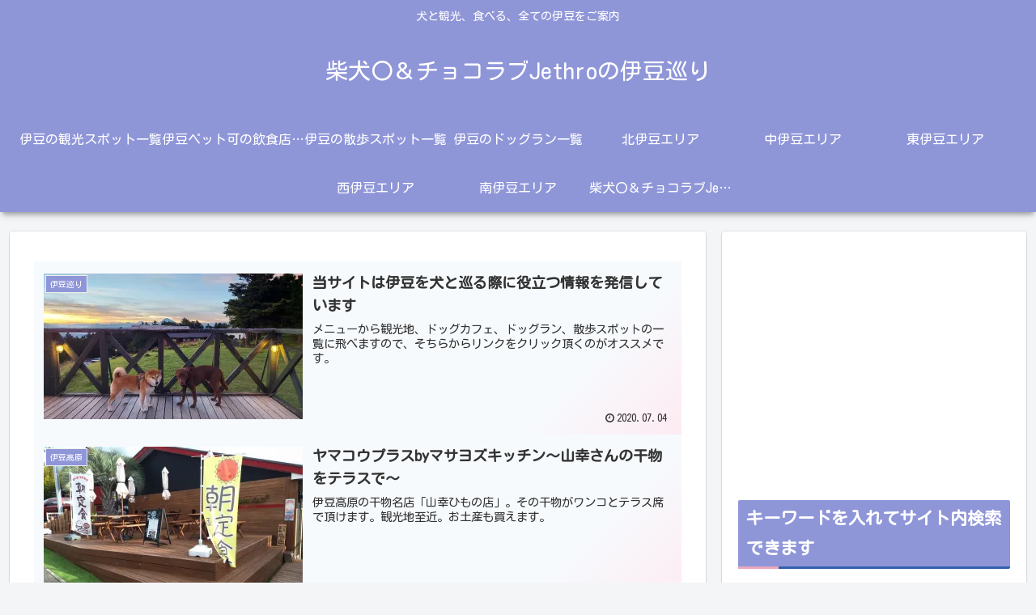

--- FILE ---
content_type: text/html; charset=utf-8
request_url: https://www.google.com/recaptcha/api2/aframe
body_size: 267
content:
<!DOCTYPE HTML><html><head><meta http-equiv="content-type" content="text/html; charset=UTF-8"></head><body><script nonce="u4qFWjNeDt-ZxN18vsimrw">/** Anti-fraud and anti-abuse applications only. See google.com/recaptcha */ try{var clients={'sodar':'https://pagead2.googlesyndication.com/pagead/sodar?'};window.addEventListener("message",function(a){try{if(a.source===window.parent){var b=JSON.parse(a.data);var c=clients[b['id']];if(c){var d=document.createElement('img');d.src=c+b['params']+'&rc='+(localStorage.getItem("rc::a")?sessionStorage.getItem("rc::b"):"");window.document.body.appendChild(d);sessionStorage.setItem("rc::e",parseInt(sessionStorage.getItem("rc::e")||0)+1);localStorage.setItem("rc::h",'1768372343940');}}}catch(b){}});window.parent.postMessage("_grecaptcha_ready", "*");}catch(b){}</script></body></html>